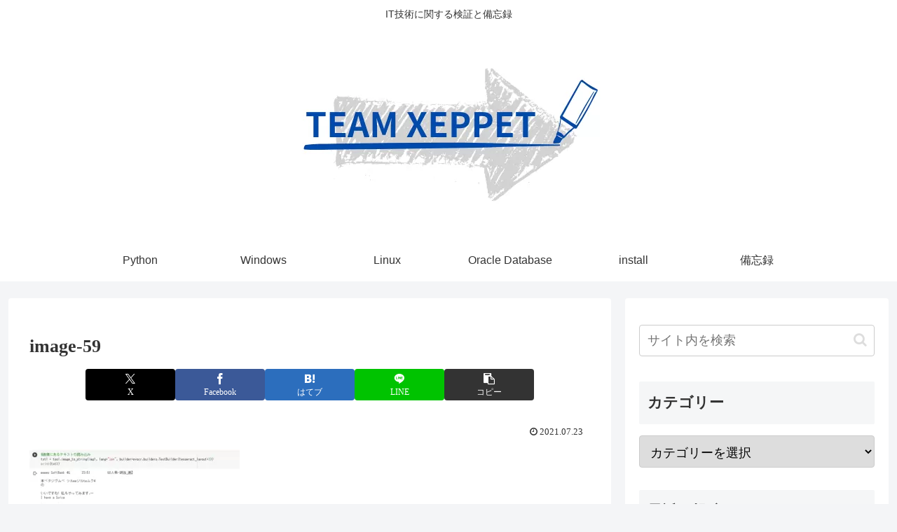

--- FILE ---
content_type: text/html; charset=utf-8
request_url: https://www.google.com/recaptcha/api2/aframe
body_size: 266
content:
<!DOCTYPE HTML><html><head><meta http-equiv="content-type" content="text/html; charset=UTF-8"></head><body><script nonce="bKP6IdybbPDBt8tSQnJgEQ">/** Anti-fraud and anti-abuse applications only. See google.com/recaptcha */ try{var clients={'sodar':'https://pagead2.googlesyndication.com/pagead/sodar?'};window.addEventListener("message",function(a){try{if(a.source===window.parent){var b=JSON.parse(a.data);var c=clients[b['id']];if(c){var d=document.createElement('img');d.src=c+b['params']+'&rc='+(localStorage.getItem("rc::a")?sessionStorage.getItem("rc::b"):"");window.document.body.appendChild(d);sessionStorage.setItem("rc::e",parseInt(sessionStorage.getItem("rc::e")||0)+1);localStorage.setItem("rc::h",'1768895125338');}}}catch(b){}});window.parent.postMessage("_grecaptcha_ready", "*");}catch(b){}</script></body></html>